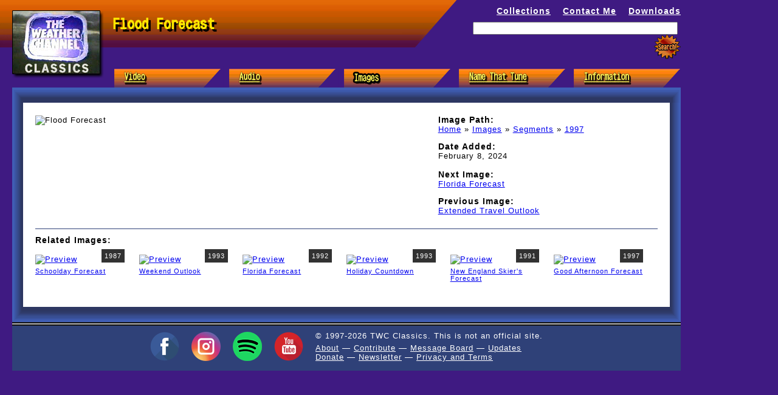

--- FILE ---
content_type: text/html; charset=UTF-8
request_url: https://twcclassics.com/view.php?file=flood-forecast97
body_size: 3366
content:
<!DOCTYPE html>
<html prefix="og:http://ogp.me/ns#">

<head>
<title>Flood Forecast (1997) / Segments / TWC Classics</title>
<meta charset="UTF-8"/>
<meta name="viewport" content="width=device-width, initial-scale=1.0"/>
<meta name="verify-v1" content="ZhBTcvIp06uXyKeqA2y3WbzYwDAJDm7OLWQ0vS9KFj8="/>
<meta name="google-site-verification" content="ZlEPcSDUdcX5WDpoqASBbbcjmmSbfQOma6ckv0sd4xY"/>
<meta name="msvalidate.01" content="97003314674EAE4A517B874F47EBA18D"/>
<meta name="ahrefs-site-verification" content="43699ad626b5703eb0f4da572ad29565fc14486406b38d4692d7a57f7bc9a8f8"/>
<link rel="canonical" href="https://twcclassics.com/view.php?file=flood-forecast97"/><link rel="icon" href="/favicon.ico" type="image/x-icon"/>
<link rel="shortcut icon" href="/favicon.ico" type="image/x-icon"/>
<link rel="stylesheet" href="/global/css/screen16.php" type="text/css" media="screen"/>
<link rel="stylesheet" href="//cdn-images.mailchimp.com/embedcode/classic-10_7.css" type="text/css"/>
<link rel="stylesheet" href="https://cdnjs.cloudflare.com/ajax/libs/font-awesome/4.7.0/css/font-awesome.min.css" type="text/css"/>
<script type="application/ld+json">
{
    "@context": "https://schema.org",
    "@type": "Organization",
    "url": "https://twcclassics.com",
    "name": "TWC Classics",
    "logo": "https://twcclassics.com/global/images/logo.png",
    "sameAs": [
        "https://www.facebook.com/twcclassics",
        "https://www.facebook.com/groups/twcclassics/",
        "https://www.youtube.com/twcclassics"
    ]
}
</script>
<script type="text/javascript" async="async" data-noptimize="1" data-cfasync="false" src="//scripts.scriptwrapper.com/tags/e0192def-f62f-49f3-8d97-18ac45d40032.js"></script>
<meta name="robots" content="max-image-preview:large"/>
</head>

<body>
<div id="topLeft" style="background: url('/global/images/2016/sections/blank.png') no-repeat">
    <div id="logoWrapper">
        <div id="logo"><a href="/"><img src="/global/images/2016/logo.png" width="154" height="115" alt="TWC Classics home"/></a></div>
        <h1 id="videoTitle">Flood Forecast</h1>    </div>
</div>
<div id="mobiletop">
    <a href="/" id="mobilelogo"><img src="/global/images/logo.png" width="320" height="86" alt="TWC Classics home"/></a>
    <div id="mobilenav">
        <a href="/audio/">Audio</a>
        <a href="/collections/">Collections</a>
        <a href="/contact.php">Contact Me</a>
        <a href="/downloads.html">Downloads</a>
        <a href="/">Home</a>
        <a href="/images/">Images</a>
        <a href="/information/">Information</a>
        <a href="/name-that-tune.html">Name That Tune</a>
        <a href="/privacy-and-terms.html">Privacy and Terms</a>
        <a href="/search.html">Search</a>
        <a href="/updates.php">Updates</a>
        <a href="/video/">Video</a>
    </div>
    <a href="javascript:void(0);" class="icon" onclick="getMobileNav()"><i class="fa fa-bars"></i></a>
</div>
<div id="topRight">
    <div id="topNav">
        <a href="/collections/">Collections</a><span>&nbsp;</span><a href="/contact.php">Contact Me</a><span>&nbsp;</span><a href="/downloads.html">Downloads</a>    </div>
    <div id="topSearch">
        <form action="https://search.freefind.com/find.html" method="get" accept-charset="utf-8">
        <input type="hidden" name="si" value="95717179"/>
        <input type="hidden" name="pid" value="r"/>
        <input type="hidden" name="n" value="0"/>
        <input type="hidden" name="_charset_" value=""/>
        <input type="hidden" name="bcd" value="&#247;"/>
        <input type="text" name="query" size="40"/>
        <span></span>
        <button type="submit" title="Search" id="search"></button>
        </form>            </div>
</div>
<div style="clear: left"></div>
<div id="mainNav">
    <div><a href="/video/"><img src="/global/images/2016/nav/video.png" width="180" height="36" alt="Video"/></a></div>
    <div><a href="/audio/"><img src="/global/images/2016/nav/audio.png" width="180" height="36" alt="Audio"/></a></div>
    <div><a href="/images/"><img src="/global/images/2016/nav/imagesa.png" width="180" height="36" alt="Images"/></a></div>
        <div><a href="/name-that-tune.html"><img src="/global/images/2016/nav/namethattune.png" width="180" height="36" alt="Name That Tune"/></a></div>
    <div><a href="/information/"><img src="/global/images/2016/nav/information.png" width="180" height="36" alt="Information"/></a></div>
</div>
<div style="clear: left"></div>
<div id="contentContainer">
    <table width="100%" cellpadding="0" cellspacing="0">
    <tr>
        <td id="boxTopLeft">&nbsp;</td><td id="boxTopMiddle">&nbsp;</td><td id="boxTopRight">&nbsp;</td>
    </tr>
    </table>
    <table width="100%" cellpadding="0" cellspacing="0">
    <tr>
        <td id="middleLeft" width="18">&nbsp;</td>
                <td id="content">
            <div id="contentWrapper">
                <!-- start content -->
                                
<div id="imageview" class="row">
    <div class="col-md-8">
        <div id="pageTitle" class="mobileTitle">
            <p><a href="/">Home</a> &raquo; <a href="/images/">Images</a> &raquo; <a href="/images/segments.html">Segments</a> &raquo; <a href="/images/segments-1997.html">1997</a></p>
            <h1>Flood Forecast</h1>
        </div>
        <img src="https://twccfiles.com/updates/2024/02/08/flood%20forecast97.jpg" width="640" height="480" alt="Flood Forecast"/>
    </div>
    <div class="col-md-4">
                        <div class="mobileBlock">
            <h2>Image Path:</h2>
            <p><a href="/">Home</a> &raquo; <a href="/images/">Images</a> &raquo; <a href="/images/segments.html">Segments</a> &raquo; <a href="/images/segments-1997.html">1997</a></p>
        </div>
        <h2>Date Added:</h2> February 8, 2024        <br/><br/>
                <h2>Next Image:</h2>
        <p><a href="view.php?file=florida-forecast97b">Florida Forecast</a></p>
                        <h2>Previous Image:</h2>
        <p><a href="view.php?file=extended-travel-outlook97">Extended Travel Outlook</a></p>
            </div>
</div>
<hr/>
<div class="row" id="related">
    <h2>Related Images:</h2><br/>
    <div class="col-md-2" style="padding-right: 21px">
        <div class="yearContainer">
            <a href="view.php?file=school-day-forecast87"><img width="150" height="100" alt="Preview" src="https://twccfiles.com/updates/2016/11/15/thumbnails/school%20day%20forecast87.jpg"/><span class="prevInfo">1987</span></a>
        </div>
        <p style="font-size: 11px;padding-top: 5px"><a href="view.php?file=school-day-forecast87">Schoolday Forecast</a></p>
    </div><div class="col-md-2" style="padding-right: 21px">
        <div class="yearContainer">
            <a href="view.php?file=weekend-outlook93"><img width="150" height="100" alt="Preview" src="https://twccfiles.com/showimages/thumbnails/weekend%20outlook93.jpg"/><span class="prevInfo">1993</span></a>
        </div>
        <p style="font-size: 11px;padding-top: 5px"><a href="view.php?file=weekend-outlook93">Weekend Outlook</a></p>
    </div><div class="col-md-2" style="padding-right: 21px">
        <div class="yearContainer">
            <a href="view.php?file=florida-forecast923"><img width="150" height="100" alt="Preview" src="https://twccfiles.com/updates/2023/07/13/thumbnails/florida%20forecast923.jpg"/><span class="prevInfo">1992</span></a>
        </div>
        <p style="font-size: 11px;padding-top: 5px"><a href="view.php?file=florida-forecast923">Florida Forecast</a></p>
    </div><div class="col-md-2" style="padding-right: 21px">
        <div class="yearContainer">
            <a href="view.php?file=holiday-countdown-labor-day93"><img width="150" height="100" alt="Preview" src="https://twccfiles.com/updates/2021/04/15/thumbnails/holiday%20countdown%20labor%20day93.jpg"/><span class="prevInfo">1993</span></a>
        </div>
        <p style="font-size: 11px;padding-top: 5px"><a href="view.php?file=holiday-countdown-labor-day93">Holiday Countdown</a></p>
    </div><div class="col-md-2" style="padding-right: 21px">
        <div class="yearContainer">
            <a href="view.php?file=new-england-skiers-forecast91"><img width="150" height="100" alt="Preview" src="https://twccfiles.com/updates/2024/08/29/thumbnails/new%20england%20skiers%20forecast91.jpg"/><span class="prevInfo">1991</span></a>
        </div>
        <p style="font-size: 11px;padding-top: 5px"><a href="view.php?file=new-england-skiers-forecast91">New England Skier&#039;s Forecast</a></p>
    </div><div class="col-md-2" style="padding-right: 21px">
        <div class="yearContainer">
            <a href="view.php?file=good-afternoon-forecast97"><img width="150" height="100" alt="Preview" src="https://twccfiles.com/updates/2022/08/25/thumbnails/good%20afternoon%20forecast97.jpg"/><span class="prevInfo">1997</span></a>
        </div>
        <p style="font-size: 11px;padding-top: 5px"><a href="view.php?file=good-afternoon-forecast97">Good Afternoon Forecast</a></p>
    </div></div>

                <div style="clear: left"></div>
                <!-- end content -->
            </div>
        </td>        <td id="middleRight" width="18">&nbsp;</td>
    </tr>
    </table>
    <table width="100%" cellpadding="0" cellspacing="0">
    <tr>
        <td id="boxBotLeft">&nbsp;</td><td id="boxBotMiddle">&nbsp;</td><td id="boxBotRight">&nbsp;</td>
    </tr>
    </table>
</div>
<div id="footer">
    <table cellpadding="0" cellspacing="0" align="center">
    <tr>
        <td class="social hidden-xs">
            <a href="https://www.facebook.com/twcclassics" target="_blank"><img src="/global/images/2016/facebook.png" width="48" height="48" alt="Facebook page"/></a>
        </td>
        <td class="social hidden-xs">
            <a href="https://www.instagram.com/twcclassics/" target="_blank"><img src="/global/images/2016/instagram.png" width="48" height="48" alt="Instagram profile"/></a>
        </td>
        <td class="social hidden-xs">
            <a href="https://open.spotify.com/playlist/10mnR5pfVYpsJ38pW6peSG?si=329f721dbdfb4d43" target="_blank"><img src="/global/images/2016/spotify.png" width="48" height="48" alt="Spotify playlist"/></a>
        </td>
        <td class="social hidden-xs">
            <a href="https://www.youtube.com/twcclassics?sub_confirmation=1" target="_blank"><img src="/global/images/2016/youtube.png" width="48" height="48" alt="YouTube channel"/></a>
        </td>
        <td align="left">
            &copy; 1997-2026 TWC Classics. This is not an official site.
            <div>
                <a href="/about.html">About</a> &mdash; <a href="/contribute.html">Contribute</a> &mdash;
                <a href="https://twctodayforums.com/forums/" target="_blank">Message Board</a> &mdash; <a href="/updates.php">Updates</a><br/>
                <a href="/donate.html">Donate</a> &mdash; <a href="/newsletter.html">Newsletter</a> &mdash; <a href="/privacy-and-terms.html">Privacy and Terms</a>
            </div>
        </td>
    </tr>
    </table>
</div>
<script src="/global/js/scripts.php"></script>
<script>
  (function(i,s,o,g,r,a,m){i['GoogleAnalyticsObject']=r;i[r]=i[r]||function(){
  (i[r].q=i[r].q||[]).push(arguments)},i[r].l=1*new Date();a=s.createElement(o),
  m=s.getElementsByTagName(o)[0];a.async=1;a.src=g;m.parentNode.insertBefore(a,m)
  })(window,document,'script','https://www.google-analytics.com/analytics.js','ga');

  ga('create', 'UA-1258970-1', 'auto');
  ga('send', 'pageview');
</script>
<script data-grow-initializer="">!(function(){window.growMe||((window.growMe=function(e){window.growMe._.push(e);}),(window.growMe._=[]));var e=document.createElement("script");(e.type="text/javascript"),(e.src="https://faves.grow.me/main.js"),(e.defer=!0),e.setAttribute("data-grow-faves-site-id","U2l0ZTplMDE5MmRlZi1mNjJmLTQ5ZjMtOGQ5Ny0xOGFjNDVkNDAwMzI=");var t=document.getElementsByTagName("script")[0];t.parentNode.insertBefore(e,t);})();</script>
</body>

</html>